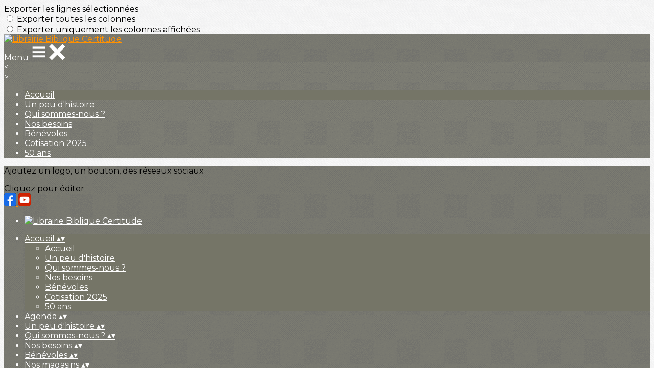

--- FILE ---
content_type: text/html; charset=UTF-8
request_url: https://www.certitude.live/page/903469-accueil
body_size: 19779
content:
<!DOCTYPE html>
<html lang="fr">
	<head>

		<!-- META -->
		                <meta name="robots" content="index, follow">
                    <meta property="og:type" content="website">
                    <meta property="og:site_name" content="AssoConnect">
                    <title>Accueil | Librairie Biblique Certitude</title>
                    <meta property="og:title" content="Accueil | Librairie Biblique Certitude">
                    <meta name="description" content="Accueil - Accueil - Bienvenue sur notre site institutionnel Vous retrouverez ici l&#039;histoire de l&#039;association, son actualité, des possibilités de soutenir la vie de l&#039;associatio...">
        <meta property="og:description" content="Accueil - Accueil - Bienvenue sur notre site institutionnel Vous retrouverez ici l&#039;histoire de l&#039;association, son actualité, des possibilités de soutenir la vie de l&#039;associatio...">
                    <meta property="og:locale" content="fr_FR">
                    <meta property="og:url" content="https://www.certitude.live/page/903469-accueil">
                    <meta property="og:image" content="https://app.assoconnect.com/services/storage?id=6327573&amp;type=picture&amp;secret=k0k8iMccY4R6yKcMxHmngoHnT4SZxKscYa8aa1cR&amp;timestamp=1764587235">
                    <meta property="og:image:width" content="540">
                    <meta property="og:image:height" content="282">
    <meta name="viewport" property="viewport" content="width=device-width, initial-scale=1.0">
<meta charset="utf-8">
<meta http-equiv="X-UA-Compatible" content="IE=edge,chrome=1">
<meta name="google-signin-use_fedcm" content="true">
    <link rel="canonical" href="https://www.certitude.live/page/903469-accueil">

		<!-- Favicon -->
					<link rel="icon" type="image/png" href="https://app.assoconnect.com/services/storage?id=1088103&amp;type=picture&amp;secret=0QiqUwRx3s49HDjUGhi8Myr1vTUPe1fX13pp5oA9&amp;timestamp=1594311941">
		
		<!-- https://dev.twitter.com/web/overview/widgets-webpage-properties -->
		<meta name="twitter:widgets:csp" content="on">

		<!-- CSS -->
		

<!-- jQuery UI -->
<!-- Le CSS de jQuery UI utilise des chemins relatifs pour les images, on ne peut donc pas l'inclure dans le CSS global -->
<link
    rel="stylesheet"
    href="https://code.jquery.com/ui/1.14.1/themes/base/jquery-ui.css"
    integrity="sha512-Ikr9iIb48ljzg7k903d77p0AITNsf4DxtxK4g5R4UiqHpCdroXAX0zqr0uPSWskJOJ1pQoAOXCb8WPkohWY3Bw=="    
    crossorigin="anonymous"
>

<!-- Layout -->
<link rel="stylesheet" href="https://cdn.jamesnook.com/public/build/css/common.-.layout.-.public-vertical.DESKTOP.css?83471c8">

<!-- Template -->
<style>/**
 * Breaking points pour les media queries
 */
/**
 * Différentes fonctions less utilisées dans le site
 */
/**
 * Arrondir les coins
 */
/**
 * Ajouter une bordure
 */
/**
 * Ombre sur le texte
 */
/**
 * Ombre sur les box
 */
/**
 * Taille de la box prenant en compte ou non les bordures et le padding
 */
/**
 * Effet de transition lors du changement d'état
 */
/**
 * Effet de rebond
 */
@keyframes bounce {
  20% {
    transform: translateY(10px);
  }
  50% {
    transform: translateY(-10px);
  }
  60% {
    transform: translateY(5px);
  }
  90% {
    transform: translateY(-5px);
  }
}
#boxes {
  position: relative;
  text-align: left;
}
#boxes .boxLandmark {
  position: relative;
  width: 100%;
  max-width: 1104px;
  margin: auto;
}
#boxes .box {
  overflow: hidden;
}
#boxes .box h2,
#boxes .box h3,
#boxes .box p,
#boxes .box ul,
#boxes .box ol {
  margin-top: 0;
}
#boxes .box h2:first-child,
#boxes .box h3:first-child {
  margin-top: -5px !important;
}
#boxes .box p:first-child,
#boxes .box ul:first-child,
#boxes .box ol:first-child {
  margin-top: -2px !important;
}
#boxes .box[data-type="button"] .buttonDIYContainer {
  text-align: center;
  height: 100%;
}
#boxes .box[data-type="button"] .buttonDIYContainer .buttonDIYWrapper {
  border-radius: 20px;
  display: inline-block;
  background: #316bf2;
  height: 100%;
}
#boxes .box[data-type="button"] .buttonDIYContainer .buttonDIYWrapper .buttonDIY {
  border-radius: 20px;
  display: table;
  height: 102%;
  text-decoration: none;
}
#boxes .box[data-type="button"] .buttonDIYContainer .buttonDIYWrapper .buttonDIY .buttonDIYText {
  color: #ffffff;
  display: table-cell;
  vertical-align: middle;
  padding: 0 10px;
}
#boxes .box[data-type="button"] .buttonDIYWrapper {
  text-align: center;
  height: 100%;
}
#boxes .box[data-type="horizontalSeparator"] .separatorWrapper,
#boxes .box[data-type="verticalSeparator"] .separatorWrapper {
  width: 100%;
  height: 100%;
}
#boxes .box[data-type="horizontalSeparator"] .separatorWrapper > div,
#boxes .box[data-type="verticalSeparator"] .separatorWrapper > div {
  text-align: center;
  width: 100%;
  height: 100%;
}
#boxes .box[data-type="horizontalSeparator"] .separatorWrapper {
  display: table;
}
#boxes .box[data-type="horizontalSeparator"] .separatorWrapper > div {
  display: table-cell;
  vertical-align: middle;
}
#boxes .box[data-type="horizontalSeparator"] .separatorWrapper > div .separator {
  width: 100%;
}
#boxes .box[data-type="verticalSeparator"] .separatorWrapper .separator {
  height: 100%;
  display: inline-block;
}
#boxes .box .boxBackgroundOverlay,
#boxes .box .boxBackgroundPicture {
  position: absolute;
  top: 0;
  bottom: 0;
  left: 0;
  right: 0;
  text-align: center;
}
#boxes .box .boxBackgroundPicture {
  background-size: cover;
  background-repeat: no-repeat;
  background-position: center;
}
#boxes .box .boxBackgroundOverlay {
  opacity: .3;
}
@media (max-width: 970px) {
  #boxes .box {
    position: relative !important;
    top: auto !important;
    right: auto !important;
    bottom: auto !important;
    left: auto !important;
    width: 100% !important;
  }
  #boxes .box[data-type="button"] {
    height: 100%;
    padding: 5px;
  }
  #boxes .box[data-type="background"] {
    height: auto !important;
  }
  #boxes .box[data-type="background"] > div {
    height: auto !important;
  }
  #boxes .box[data-type="group"] {
    height: auto !important;
  }
  #boxes .box[data-type="group"] > div {
    height: auto !important;
  }
  #boxes .box[data-type="text"] {
    height: auto !important;
  }
  #boxes .box[data-type="text"] > div {
    height: auto !important;
  }
  #boxes .box[data-type="picture"] {
    text-align: center !important;
    font-size: 0 !important;
  }
  #boxes .box[data-type="facebookLike"],
  #boxes .box[data-type="twitterTimeline"] {
    text-align: center;
  }
  #boxes .box[data-type="verticalSeparator"] {
    display: none;
  }
  #boxes .tableWrapper {
    width: 100%;
    max-width: 100%;
    overflow: auto;
  }
}
</style>

<!-- Google Font -->
    <!-- :400,700 for bold -->
    <link href="https://fonts.googleapis.com/css?family=Montserrat:400,500,700" rel="stylesheet">
            <style>
            html, body {font-family: "Montserrat", Roboto, sans-serif;}
        </style>
    

<!-- Choices.js -->

<!-- ContentTools -->

<!-- Cropper -->

<!-- FullCalendar -->

<!-- Simplelightbox -->
	<link
		rel="stylesheet"
		href="https://cdnjs.cloudflare.com/ajax/libs/simplelightbox/1.12.0/simplelightbox.min.css"
		integrity="sha256-IZ7V7DBQggiyHjLI/74Zert2QmZh4a5cpvGQPJC7JyY="
		crossorigin="anonymous"
	>

<!-- Leaflet -->
<!-- Leaflet MarkerCluster -->

		<!-- JS -->
		<script async nonce="6d9a5194-de0b-41ef-8352-b53587ca93e6">
	// Browser check
	// https://stackoverflow.com/a/55655928/7671937
	function isCrappyIE() {
		var ua = window.navigator.userAgent;
		var crappyIE = false;
		var msie = ua.indexOf('MSIE ');
		if (msie > 0) { // IE 10 or older => return version number
			crappyIE = true;
		}
		var trident = ua.indexOf('Trident/');
		if (trident > 0) { // IE 11 => return version number
			crappyIE = true;
		}
		return crappyIE;
	}

	if(isCrappyIE()) {
		alert("Vous utilisez une ancienne version d'Internet Explorer qui n'est plus maintenue. Pour le confort de votre navigation, merci d'utiliser un navigateur \u00e0 jour. ");
	}
</script>

<script nonce="6d9a5194-de0b-41ef-8352-b53587ca93e6">
	var SIZE_FIXED			= "fixed";
	var SIZE_FREE			= "free";
	var SIZE_MIN			= "min";
	var SIZE_MIN_WIDTH		= "min-width";
	var SIZE_MIN_HEIGHT		= "min-height";
	var SIZE_MAX			= "max";
	var SIZE_MAX_WIDTH		= "max-width";
	var SIZE_MAX_HEIGHT		= "max-height";
	var ORIGINAL_WIDTH		= 1200;
	var ORIGINAL_HEIGHT		= 628;
	var SIZE_STANDARD		= "standard";
	var SIZE_USER			= "user";
	var SIZE_VENDOR			= "vendor";
	var THUMB_WIDTH			= 352;
	var THUMB_HEIGHT		= 184;
	var USER_NORMAL			= 200;
</script>
<script nonce="6d9a5194-de0b-41ef-8352-b53587ca93e6">
    var HOST_PUBLIC = "https:\/\/web-assoconnect-frc-prod-cdn-endpoint-software.azureedge.net\/legacy";
    var HOST_SPARK = "https:\/\/web-assoconnect-frc-prod-cdn-endpoint-software.azureedge.net\/legacy\/spark";
    var SPARK_VERSION = "83471c8";
    var SPARK_FORM_UPLOAD_MAX_SIZE = 10485760;
    var URI_CLIENT = "\/page\/903469-accueil";
    var URI_SERVER = "\/page\/index";
    var VENDOR_ID = 204335;
    var _GIFS = [];
    var RECAPTCHA = "6Ldy5hwUAAAAAGrMqPOdhVGOLd79KcXDcHg7mjgH";
    var MAPBOX_TOKEN = "pk.eyJ1IjoiYXNzb2Nvbm5lY3QiLCJhIjoiY2pycTlxaGh0MDEyMTQzcGZ0eTlidmdmciJ9.-lrrOF0HPATIKSl8luHqwA";
    var CSP_NONCE = "6d9a5194-de0b-41ef-8352-b53587ca93e6";
    var I18N_CURRENCY = "EUR";
    var I18N_LOCALE = "fr-FR";
    var I18N_TIMEZONE = "Europe\/Paris";
    var SITE_CODE = "a";
</script>

<!-- Translator Method -->
<script
    nonce="6d9a5194-de0b-41ef-8352-b53587ca93e6"
    src="https://cdnjs.cloudflare.com/ajax/libs/intl-messageformat/5.1.0/intl-messageformat.min.js"
    integrity="sha256-jkYwyAJTaU4esUDFkWA92xz+ARjXOmPO8ul5jjY3MWk="
    crossorigin="anonymous"
></script>
<script nonce="6d9a5194-de0b-41ef-8352-b53587ca93e6">
  window.trans = function trans(key, params) {
      // Translation key not found
      if(window.translations.hasOwnProperty(key) === false) {
          return key;
      }

      var translation = window.translations[key];

      var translator = new IntlMessageFormat.IntlMessageFormat(translation, I18N_LOCALE);

      return translator.format(params);
  };

  window.transCurrency = new Intl.NumberFormat(
      I18N_LOCALE,
      { style: 'currency', currency: "EUR"}
  ).format;

  window.transDate = new Intl.DateTimeFormat(I18N_LOCALE, {
      timeZone: I18N_TIMEZONE,
  }).format;

  window.transDateFromYMD = function(value) {
      value = String(value).replaceAll('-', '');
      // YYYYMMDD or YYYYMMDDHHiiss
      if (String(value).length !== 8 && String(value).length !== 14) {
          return ''
      }

      var date = new Date(value.substr(0, 4) + "-" + value.substr(4, 2) + "-" + value.substr(6, 2));

      // Invalid date
      if (isNaN(date)) {
          return ''
      }

      return transAbsoluteDate(date);
  }

  window.transDateTime = new Intl.DateTimeFormat(I18N_LOCALE, {
      timeZone: I18N_TIMEZONE,
      year: "numeric",
      month: "2-digit",
      day: "2-digit",
      hour: "numeric",
      minute: "numeric",
      second: "numeric",
  }).format;

  // Trans date created with new Date('1986-06-02')
  window.transAbsoluteDate = new Intl.DateTimeFormat(I18N_LOCALE, {
      timeZone: "UTC",
  }).format;

  // Trans date formatted as YYYYMMDDHHiiss
  window.transAbsoluteDateYMD = function (value) {
      // YYYYMMDD or YYYYMMDDHHiiss
      if (String(value).length !== 8 && String(value).length !== 14) {
          return ''
      }

      var date = new Date(value.substr(0, 4) + "-" + value.substr(4, 2) + "-" + value.substr(6, 2));

      // Invalid date
      if (isNaN(date)) {
          return ''
      }

      return transAbsoluteDate(date);
  }

      window.translations = Object.assign({"ckeditor.subtitle":"Sous-titre","ckeditor.title":"Titre","ckeditor.maintitle":"Titre principal","form.select.placeholder":"Choisissez","form.uploadPicture.complete.delete":"Supprimer","form.uploadPicture.prepareInput.button":"Se\u0301lectionner","form.uploadPicture.prepareInput.drop":"Ajouter une image","form.uploadPicture.prepareInput.send":"S\u00e9lectionner","form.uploadPicture.prepareInput.size":"Taille recommand\u00e9e : {width} x {height} px","jquery.ajax.error":"Une erreur est survenue. Cette erreur peut \u00eatre due \u00e0 votre connexion.\nN'h\u00e9sitez pas \u00e0 nous contacter si cette erreur persiste.\n","jquery.ajax.forbidden":"Vous n'avez pas les droits suffisants pour effectuer cette action.","popup.blocked":"Vous devez autoriser les popup pour ce site afin de voir la pr\u00e9visualisation du formulaire","registration.addedMail":"Votre inscription \u00e0 la Newsletter est confirm\u00e9e. \u00c0 tr\u00e8s bient\u00f4t pour de nouvelles actualit\u00e9s.","registration.addMail":"Veuillez indiquer une adresse email.","registration.failed":"Abonnement \u00e9chou\u00e9 !","registration.mailAlreadyExisting":"Cette adresse email est d\u00e9j\u00e0 abonn\u00e9e \u00e0 la newsletter.","spark.dirty.onBeforeUnload":"Vous avez modifi\u00e9 des informations. En quittant cette page sans les enregistrer vous risquez de les perdre.","spark.form.bic.helper.country":"Le BIC est probablement incorrect : v\u00e9rifiez les 5\u00e8me et 6\u00e8me caract\u00e8res ({country}).","spark.form.bic.helper.incorrect":"Le code BIC est incorrect.","spark.form.country.helper.incorrect":"Le pays est incorrect.","spark.form.date.helper.format":"La date est incorrecte (format JJ\/MM\/AAAA).","spark.form.date.helper.futureDateNotAllowed":"Date dans le futur","spark.form.date.helper.yearInTwoDigits":"L'ann\u00e9e doit \u00eatre sur 4 chiffres","spark.form.date.helper.yearStartsWithZero":"L'ann\u00e9e ne peut pas commencer par un z\u00e9ro","spark.form.datetime.checkLegalAge.error.age":"Le responsable l\u00e9gal doit \u00eatre majeur","spark.form.datetime.update.error.incorrect":"La date saisie est incorrecte.","spark.form.datetime.update.error.max":"La date doit \u00eatre ant\u00e9rieure au {max}","spark.form.datetime.update.error.min":"La date doit \u00eatre post\u00e9rieure au {min}","spark.form.domain.check.error":"Le domaine saisi est incorrect.","spark.form.iban.helper.country":"Le pays est inconnu.","spark.form.iban.helper.incorrect":"Les caract\u00e8res autoris\u00e9s sont les chiffres 0 \u00e0 9 et les lettres A \u00e0 Z.","spark.form.iban.helper.invalid":"L'IBAN est incorrect.","spark.form.iban.helper.length":"La longueur est incorrecte.","spark.form.mail.check.question":"Nous avons d\u00e9tect\u00e9 une potentielle erreur de frappe. Est-ce que votre adresse email est {suggest} ?","spark.form.mail.check.yes":"Oui, corriger l'adresse","spark.form.mail.check.no":"Non, conserver l\u2019adresse renseign\u00e9e","spark.form.mail.confirm.error":"Les deux emails sont diff\u00e9rents.","spark.form.mail.helper.at":"Cet email ne contient pas le signe arobase (@)","spark.form.mail.helper.domain":"Le nom de domaine de l'adresse email est incorrect.","spark.form.mail.helper.empty":"Veuillez indiquer une adresse email.","spark.form.mail.helper.incorrect":"Cet email est incorrect.","spark.form.mail.helper.invalid":"Cet email contient des caract\u00e8res invalides.","spark.form.model.addressSearch.city":"Ville","spark.form.model.addressSearch.country":"Pays","spark.form.model.addressSearch.location":"Nom du lieu","spark.form.model.addressSearch.notFound":"Adresse introuvable ?","spark.form.model.addressSearch.placeholder":"Recherchez ici l'adresse que vous souhaitez enregistrer","spark.form.model.addressSearch.postal":"Code postal","spark.form.model.addressSearch.reset":"Supprimer l'adresse ou en saisir une nouvelle","spark.form.model.addressSearch.street1":"Rue","spark.form.model.addressSearch.street2":"Compl\u00e9ment","spark.form.model.category":"Cat\u00e9gorie","spark.form.model.iban.accountExists":"Le compte est utilis\u00e9 dans le service de paiement. L'IBAN et le BIC ne sont pas modifiable. Merci de cr\u00e9er un autre compte","spark.form.money.check.error":"Le montant saisi n'est pas correct.","spark.form.password.confirm.error":"Les deux mots de passe sont diff\u00e9rents.","spark.form.percent.check.error":"La valeur saisie n'est pas correcte.","spark.form.phone.helper.country":"Le code pays est incorrect.","spark.form.phone.helper.incorrect":"Le num\u00e9ro de t\u00e9l\u00e9phone est incorrect.","spark.form.phone.helper.length.tooLong":"Le num\u00e9ro de t\u00e9l\u00e9phone est trop long.","spark.form.phone.helper.length.tooShort":"Le num\u00e9ro de t\u00e9l\u00e9phone est trop court.","spark.form.phone.helper.mobile":"Veuillez indiquer un num\u00e9ro de t\u00e9l\u00e9phone portable.","spark.form.phone.helper.phone":"Veuillez indiquer un num\u00e9ro de t\u00e9l\u00e9phone fixe.","spark.form.phone.helper.refused":"Ce type de num\u00e9ro de t\u00e9l\u00e9phone n'est pas accept\u00e9.","spark.form.phone.helper.unknown":"Le num\u00e9ro de t\u00e9l\u00e9phone n'est pas reconnu.","spark.form.postal.helper.country.required":"Le pays doit \u00eatre indiqu\u00e9.","spark.form.postal.helper.country.unknown":"Le pays {country} est inconnu.","spark.form.postal.helper.incorrect":"Le code postal est incorrect.","spark.form.postal.helper.required":"Le code postal doit \u00eatre indiqu\u00e9.","spark.form.postal.helper.unused":"Ce pays n'utilise pas de codes postaux.","spark.form.textCount.update.character":"caract\u00e8re","spark.form.upload.check.error.limit":"Vous avez atteint la limite de {limit} fichiers.","spark.form.upload.check.error.size":"Le fichier est trop gros (max : {size} {unit}).","spark.form.upload.check.error.type":"Le type du fichier n'est pas accept\u00e9.","spark.form.upload.DOMProgress.text":"Chargement en cours","spark.form.upload.prepare.button.select":"Se\u0301lectionner","spark.form.upload.prepare.drop":"Ajouter un fichier","spark.form.upload.uploadFile.callback.error":"Une erreur s'est produite lors du t\u00e9l\u00e9chargement.","spark.form.url.check.error":"L'url saisie est incorrecte.","spark.notification.button.nextNotice":"Erreur suivante","spark.notification.button.prevNotice":"Erreur pr\u00e9c\u00e9dente","spark.template.accordion.button.title":"Afficher","spark.template.button.cancel":"Annuler","spark.template.button.close":"Fermer","spark.template.button.continue":"Continuer","spark.template.button.delete":"Supprimer","spark.template.button.edit":"Modifier","spark.template.button.submit":"Envoyer","spark.template.button.view":"Voir","spark.template.confirm.confirmText.label":"Veuillez saisir \"{ confirmText }\"","spark.template.confirm.error":"Le texte renseign\u00e9 est incorrect","spark.template.editable.create.button.submit":"Confirmer","spark.template.editable.create.save.error":"Impossible d'enregistrer les modifications.","spark.template.loading.text":"Chargement en cours ...","spark.template.notification.save":"Enregistr\u00e9","spark.template.table.count.checked.all.button":"Les {nbDisplayed} lignes de cette page sont s\u00e9lectionn\u00e9es. <u>S\u00e9lectionner les {truncatedNb} lignes<\/u>.","spark.template.table.count.checked.all.buttonUntruncated":"Les {nbDisplayed} lignes de cette page sont s\u00e9lectionn\u00e9es. <u>S\u00e9lectionner toutes les lignes<\/u>.","spark.template.table.count.checked.all.text":"Toutes les lignes sont s\u00e9lectionn\u00e9es.","spark.template.table.count.checked.truncated":"{nbChecked} ligne(s) s\u00e9lectionn\u00e9e(s) sur {nbTotal}.","spark.template.table.count.checked.untruncated":"{nbChecked} ligne(s) s\u00e9lectionn\u00e9e(s) sur un grand nombre.","spark.template.table.count.displayed.empty":"Aucune ligne","spark.template.table.count.displayed.rows":"{nbDisplayed} ligne(s).","spark.template.table.count.displayed.truncated":"{nbDisplayed} ligne(s) affich\u00e9e(s) sur {truncatedNb}.","spark.template.table.count.displayed.untruncated":"{nbDisplayed} ligne(s) affich\u00e9e(s) sur un grand nombre.","spark.template.table.exports.empty":"Le tableau est vide !","spark.template.table.warning.partialSorting":"Vous venez d\u2019afficher maximum 50 lignes suppl\u00e9mentaires. Le tri ne s\u2019applique pas sur les lignes nouvellement charg\u00e9es. Relancez votre tri sur toutes les lignes affich\u00e9es."},window.translations);
    window.translations = Object.assign({"humanSearch.and":" et ","humanSearch.date.after":"\"{name}\" est apr\u00e8s le {startDate}","humanSearch.date.before":"\"{name}\" est avant le {endDate}","humanSearch.date.between":"\"{name}\" est entre le {startDate} et le {endDate}","humanSearch.is":" est ","humanSearch.number.between":"\"{name}\" entre {start} et {end}","humanSearch.or":" ou ","template.alert.error":"Une erreur s'est produite lors de votre recherche. Veuillez r\u00e9essayer.","template.text.published":"Publi\u00e9 le {date}","text.empty.document":"Aucun document fourni","text.searchUserInfos.administrativeArea1":"R\u00e9gion","text.searchUserInfos.administrativeArea2":"D\u00e9partement","text.searchUserInfos.birthday":"Date de naissance","text.searchUserInfos.city":"Ville","text.searchUserInfos.country":"Pays","text.searchUserInfos.sex":"Sexe","text.searchUserInfos.street1":"Adresse","text.searchUserInfos.street2":"Compl\u00e9ment d'adresse"},window.translations);
</script>

<!-- jQuery -->
<script
    nonce="6d9a5194-de0b-41ef-8352-b53587ca93e6"
    src="https://cdnjs.cloudflare.com/ajax/libs/jquery/3.7.1/jquery.min.js"
    integrity="sha256-/JqT3SQfawRcv/BIHPThkBvs0OEvtFFmqPF/lYI/Cxo="
    crossorigin="anonymous"
></script>
<script
    nonce="6d9a5194-de0b-41ef-8352-b53587ca93e6"
    src="https://cdnjs.cloudflare.com/ajax/libs/jqueryui/1.14.1/jquery-ui.min.js"
    integrity="sha512-MSOo1aY+3pXCOCdGAYoBZ6YGI0aragoQsg1mKKBHXCYPIWxamwOE7Drh+N5CPgGI5SA9IEKJiPjdfqWFWmZtRA=="
    crossorigin="anonymous"
></script>
<script
    nonce="6d9a5194-de0b-41ef-8352-b53587ca93e6"
    src="https://cdnjs.cloudflare.com/ajax/libs/jqueryui/1.9.2/i18n/jquery-ui-i18n.min.js"
    integrity="sha256-q/EiPw4hDxf7AKJEkIHWBspsML3nLL0VB729yuwz+cc="
    crossorigin="anonymous"
></script>
<script
    nonce="6d9a5194-de0b-41ef-8352-b53587ca93e6"
    src="https://cdnjs.cloudflare.com/ajax/libs/bootstrap-switch/3.3.2/js/bootstrap-switch.min.js"
    integrity="sha256-sAkXLwDFSAB/S09JCOWRvnoOnhGYDu9VqMnbCKAhMzI="
    crossorigin="anonymous"
></script>
<script
    nonce="6d9a5194-de0b-41ef-8352-b53587ca93e6"
    src="https://cdnjs.cloudflare.com/ajax/libs/jquery-mousewheel/3.1.9/jquery.mousewheel.min.js"
    integrity="sha256-+ZWJyex7JtGOxCSSRu/QgpDkiTWQEqBuE2O8xHMVZCQ="
    crossorigin="anonymous"
></script>

<!-- Layout -->
<script nonce="6d9a5194-de0b-41ef-8352-b53587ca93e6" src="https://cdn.jamesnook.com/public/build/js/common.-.layout.-.public.js?83471c8"></script>

<!-- CKEditor -->

<!-- intl-tel-input -->

<!-- reCAPTCHA -->

<!-- Validator -->

<!-- Algolia -->
	<!-- Placé à l'extérieur pour l'annuaire -->
	<script nonce="6d9a5194-de0b-41ef-8352-b53587ca93e6">
		var ALGOLIA_CONFIG = {
			allowTyposOnNumericTokens:	false,
			facets:						[],
			facetFilters:				[],
			query:						"",
			page:						0,
			numericFilters:				[],
			removeWordsIfNoResults:		"lastWords",
			tagFilters:					[],
			typoTolerance:				"strict",
			advancedSyntax:				true
		};
	</script>

<!-- Charts.js -->

<!-- Choices.js -->

<!-- ContentTools -->

<!-- Cropper -->

<!-- Dompurify -->

<!-- FullCalendar -->

<!-- HTML2Canvas -->

<!-- Parallax -->
	<script
		nonce="6d9a5194-de0b-41ef-8352-b53587ca93e6"
		src="https://cdnjs.cloudflare.com/ajax/libs/parallax.js/1.5.0/parallax.min.js"
		integrity="sha256-Jhqqct9kdspgS5FC1W1f/cBOkdDoWMV3eWhU14cqzoY="
		crossorigin="anonymous"
	></script>

<!-- TimeAgo -->

<!-- Simplelightbox -->
	<script
		nonce="6d9a5194-de0b-41ef-8352-b53587ca93e6"
		src="https://cdnjs.cloudflare.com/ajax/libs/simplelightbox/1.12.0/simple-lightbox.min.js"
		integrity="sha256-91WTAly9a0bVj+qqtK5TltwOfUMuOCAO+dUFo9KOU9U="
		crossorigin="anonymous"
	></script>

<!-- Leafleft -->
<!-- Leaflet MarkerCluster -->





<script type="application/javascript"  nonce="6d9a5194-de0b-41ef-8352-b53587ca93e6">
    window.dataLayer = window.dataLayer || [];
    function gtag(){dataLayer.push(arguments);}
    gtag("consent", "default", {
        ad_storage: "denied",
        analytics_storage: "denied",
        security_storage: "denied", // optional
        wait_for_update: 2000 // milliseconds
    });
    gtag('js', new Date());

    gtag('config', "G-PB0RXMTS9D", {
        send_page_view: false
    });
    gtag('event', 'page_view', {"send_to":"G-PB0RXMTS9D","dimension1":"AssoConnect","dimension2":"school85134","dimension4":"PROD","dimension3":"unknown","dimension5":"CULTURE"});

    </script>
<script async src="https://www.googletagmanager.com/gtag/js?id=G-PB0RXMTS9D" nonce="6d9a5194-de0b-41ef-8352-b53587ca93e6"></script>

<!-- Tracking -->
<script async nonce="6d9a5194-de0b-41ef-8352-b53587ca93e6">
    

    // Axeptio

            window.axeptioSettings = { 
            clientId: "60ca4e11738e6c446946d8de",
            cookiesVersion: 'client-' + I18N_LOCALE.toLowerCase(),
            userCookiesSecure: true,
            // TO DO: Suffix à retirer en octobre 2025: https://assoconnect.slack.com/archives/C7MSK557A/p1710165386103879?thread_ts=1709752424.741269&cid=C7MSK557A
            // Warning! Updating jsonCookieName can lead to critical issues if the firewall configuration is not updated !
            jsonCookieName: "axeptio_cookies_2",
            authorizedVendorsCookieName: "axeptio_authorized_vendors_2",
            allVendorsCookieName: "axeptio_all_vendors_2",
            googleConsentMode: {
            default: {
                analytics_storage: "denied",
                ad_storage: "denied",
                ad_user_data: "denied",
                ad_personalization: "denied",
                wait_for_update: 500
            }
        }
        };
        (function(d, s) {
            var t = d.getElementsByTagName(s)[0], e = d.createElement(s);
            e.async = true; e.src = "//static.axept.io/sdk.js";
            t.parentNode.insertBefore(e, t);
        })(document, "script");

        // Axeptio callback
        void 0 === window._axcb && (window._axcb = []);
        window._axcb.push(function(axeptio) {
            axeptio.on("cookies:complete", function(choices) {
                if (choices.google_analytics) {
                    gtag("consent", "update", {
                        analytics_storage: "granted",
                    });

                                    }
            })
        })
    
    /**
     * RudderStack common functions
     */

    /**
     * This method allows you to track any actions that your users might perform. Each of these actions is commonly referred to as an event.
     *
     * https://docs.rudderstack.com/stream-sources/rudderstack-sdk-integration-guides/rudderstack-javascript-sdk#3-4-track
     */
    function track(event, properties, options, callback) {
                    if(window.rudderanalytics) {
                window.rudderanalytics.track(event, properties, options, callback);
            }
            }

    /**
     * This method lets you record information about the web page being viewed by the user.
     *
     */
    function trackPage(event, properties, options, callback) {
                    if(window.rudderanalytics) {
                window.rudderanalytics.track(event, properties, options, callback);
            }
            }

    /**
     * This method allows you to track any click that your users might perform on a link.
     *
     * @param {string} selector	jQuery selector of the tracked link
     * Otherwise same params of the track function: https://docs.rudderstack.com/stream-sources/rudderstack-sdk-integration-guides/rudderstack-javascript-sdk#3-4-track
     */
    function trackLink(selector, event, properties, options, callback) {
                    $(selector).on("click", function(e) {
                if(window.rudderanalytics) {
                    var _this = $(this);
                    window.rudderanalytics.track(event, properties, options, callback);
                    // Wait for the tracking request to have time to go
                    var timeoutDelay = 300;
                    setTimeout(function() {
                        var href = _this.attr("href");
                        var target = _this.attr("target");
                        // New tab
                        if (target) {
                            window.open(href, target || '_blank');
                        }
                        // Current tab
                        else {
                            window.location.href = href;
                        }
                    }, timeoutDelay);
                    return false;
                }
            });
            }

    // GTM
    </script>
	</head>
	<body>
		<!-- Layout -->
		<div id="layoutWrapper" class="nav">

<!-- Vielle version IE -->

<!-- Thème -->
<style nonce="6d9a5194-de0b-41ef-8352-b53587ca93e6">

	/**
	 * Couleur principale
	 */

	/* Transforme @blue et @body en blanc en fonction de la couleur du menu */
	
	/* Color */
	h1,
	h3,
	.textImportant,
	a,
	a:link,
	a:visited,
	a:active,
	.colorBlue,
	.checkbox input[type="checkbox"].custom-checkbox:checked + .icons,
	.checkbox input[type="checkbox"].custom-checkbox:checked + .icons .icon-checked,
	.radio input[type="radio"].custom-radio:checked + .icons,
	.radio input[type="radio"].custom-radio:checked + .icons .icon-checked,
	.accordion .accordionContent.accordionColor .accordionTitleWrapper .accordionTitle,
	.buttonWhite,
	.buttonWhiteAlt:active,
	.buttonWhiteBlue,
	.buttonTransparent:hover,
	.radioAlt.colorWhite.radioAltSelected,
    #thumbPostSlider .thumbPostSlide .thumbPostSlideContent h2,
	.thumbPostWrapper h2,
	.thumbWrapper .thumbCommon .thumbDetails .thumbName,
	.thumbWrapper .thumbCommon .thumbDetails .thumbMore,
	#templateBreadcrumb #breadCrumbItems .breadCrumbNextStep:not(.button):hover,
	#templateBreadcrumb #breadCrumbItems .breadCrumbNextStep .breadCrumbItem.breadCrumbActive,
	#templateTabulation .active,
	#messagesWrapper .message .messageContent .messageIcon svg {
		color: #ff9100;
	}
	#agendaWrapper,
	div:not(#agendaWrapper) > #agendaEvent,
	#agendaWrapper #agendaEvent #agendaEventName,
	div:not(#agendaWrapper) > #agendaEvent #agendaEventName,
	#agendaWrapper #agendaList .agendaDate,
	#donationPicture #donationInfoWrapper #donationInfo #donationSubmitButton {
		color: #ffffff;
	}

    /* Fix event colors */
    #agendaEvent #agendaEventDate, #agendaEvent #agendaEventDescription, #agendaEvent #agendaEventAddress {
        color: #ffffff;
    }

    #agendaEventReturn svg path{
        fill: #ff9100;
    }

	#templateNavWrapper #templateNav ul li,
	#templateNavWrapper #templateNav ul li a,
	#templateNavBar,
	#templateNavSubBarWrapper,
	#templateNavSubBarWrapper #templateNavSubBar a,
	#templateSubNavWrapper ul li a,
	#agendaWrapper #agendaList .agendaListEvent.colorBodyOrWhite,
	#agendaWrapper #agendaList h3.colorBodyOrWhite,
	#agendaWrapper #agendaList .eventColor.colorBodyOrWhite,
	#eventWrapper #eventDateLeftWrapper{
		color: #ffffff;
	}
    #eventWrapper #eventPicture #eventCountdownWrapper #eventButton {
        color: #595959;
    }
	.buttonWhiteBlue:hover {
		color: #e58200;
	}
	.buttonWhiteBlue:active,
	.buttonTransparent:active {
		color: #d87b00;
	}
	#agendaWrapper #agendaList h3.colorBodyOrWhite,
	#agendaWrapper #agendaList .eventColor.colorBodyOrWhite {
		border-color: #ffffff;
	}
	.buttonBlue,
	.backgroundBlue {
		color: #595959;
	}
    .backgroundTheme {
        background-color: #828273;
        color: #ffffff;
    }
	/* Background */
	.backgroundBlue,
	.accordion .accordionContent.accordionColor .accordionTitleWrapper .accordionTitleNumber,
	.buttonBlue,
	.dialogDotWrapper .dialogDot.dialogDotCurrent,
	.progressbar-blue div,
	.radioAlt.colorBlue:not(.eventColor), /* :not(.eventColor) pour ne pas modifier les puces de l'agenda */
	#messagesWrapper .message,
	#boxes .box[data-type="button"] .buttonDIYContainer .buttonDIYWrapper,
	#gridWrapper .box .buttonDIYContainer .buttonDIYWrapper,
	#eventWrapper #eventPicture #eventCountdownWrapper #eventButton,
	#templateNavWrapper #templateNav #navBasket {
		background-color: #ff9100;
	}
	.formUpload .formUploadInputWrapper input:hover ~ div,
	.buttonBlue:hover,
	.radioAlt.colorBlue.radioAltSelected,
	#messagesWrapper .message,
	#eventWrapper #eventPicture #eventCountdownWrapper #eventButton:hover,
	#templateNavWrapper #templateNav #navBasket:hover {
		background-color: #d87b00;
	}
	.radioAlt.colorBlue:hover:not(.radioAltSelected):not(.eventColor) { /* :not(.eventColor) pour ne pas modifier les puces de l'agenda */
		background-color: #ffa600;
	}
	.dialogDotWrapper .dialogDot:hover {
		background-color: #ffae00;
	}
	.buttonBlue:active,
	#eventWrapper #eventPicture #eventCountdownWrapper #eventButton:active {
		background-color: #cc7400;
	}
	.dialogDotWrapper .dialogDot {
		background-color: #ffbc00;
	}
	.buttonWhiteBlue:active {
		background-color: #ffc300;
	}
	.buttonWhiteBlue:hover {
		background-color: #ffcb00;
	}
	/* Border */
	.backgroundBlueLight,
	input[type="text"]:hover,
	input[type="search"]:hover:not(.choices__input),
	.choices:hover,
	input[type="password"]:hover,
	input[type="date"]:hover,
	input[type="tel"]:hover,
	input[type="number"]:hover,
	input[type="datetime-local"]:hover,
	input[type="email"]:hover,
	input[type="url"]:hover,
	textarea:hover,
	select:hover,
	input[type="text"]:focus,
	input[type="search"]:focus:not(.choices__input),
	.choices.is-focused,
	input[type="password"]:focus,
	input[type="date"]:focus,
	input[type="tel"]:focus,
	input[type="number"]:focus,
	input[type="datetime-local"]:focus,
	input[type="email"]:focus,
	input[type="url"]:focus,
	textarea:focus,
	select:focus,
	.radioImageWrapper.radioImageChecked,
	.accordion .accordionContent.accordionColor .accordionTitleWrapper,
	.buttonWhiteBlue,
	.dropdownMenu div h2,
	.radioAlt.colorWhite.radioAltSelected,
	#templateBreadcrumb #breadCrumbItems .breadCrumbNextStep .breadCrumbItem.breadCrumbActive,
	#postViewMore {
		border-color: #ff9100;
	}
	#agendaWrapper #agendaEvent #agendaEventReturn,
	div:not(#agendaWrapper) > #agendaEvent #agendaEventReturn {
		border-color: #ffffff;
	}
	.buttonWhiteBlue:hover {
		border-color: #ff9f00;
	}
	.buttonWhiteBlue:active {
		border-color: #ffa600;
	}
	.radioAlt.colorWhite:hover:not(.radioAltSelected),
	.radioAlt.colorBlue:hover:not(.radioAltSelected):not(.eventColor) { /* :not(.eventColor) pour ne pas modifier les puces de l'agenda */
		border-color: #ffae00;
	}
	.radioAlt.colorBlue.radioAltSelected {
		border-color: #b26500;
	}
	.buttonWhiteAlt:active {
		outline-color: #ff9100;
	}
	.buttonWhiteAlt:hover {
		border-color: #ffae00;
	}

	/**
	 * Couleur du menu
	 */
					@media (min-width: 1367px) {
		#templateNavWrapper,
		#templateNavWrapper:before,
		#templateNavBar {
							background-color: #828273;
								}
		#templateSubNavWrapper {
			background-color:
									#888878							;
		}
					#templateHeaderWrapper #templateHeader #templateHeaderMargin {
				display: none;
			}
			}
	@media (max-width: 1366px) {
		#templateNavWrapper,
		#templateNavWrapper:before,
		#templateNavBar,
		#templateSubNavWrapper {
			background-color: #828273;
		}
	}
	#templateNavSubBarWrapper,
	#templateNavSubBarWrapper #templateNavSubBarLeft,
	#templateNavSubBarWrapper #templateNavSubBarRight {
		background-color: #888878;
	}
	#agendaWrapper,
	div:not(#agendaWrapper) > #agendaEvent,
	#donationPicture #donationInfoWrapper #donationInfo #donationSubmitButton,
	#eventWrapper #eventDateLeftWrapper {
		background-color: #828273;
	}
	#eventWrapper #eventPicture #eventInfos #eventName {
		border-color: #828273;
	}
	/* Couleur des hovers */
			#templateNavWrapper #templateNav ul li.active,
		#templateNavWrapper #templateNav ul li:not(.hideHover):hover {
			background-color: #757567;
		}
		@media (min-width: 1367px) {
			#templateSubNavWrapper ul li.active,
			#templateSubNavWrapper ul li:hover {
				background: #757567;
			}
		}
		@media (max-width: 1366px) {
			#templateNavSubBarWrapper #templateNavSubBar li.active {
				background: #757567;
			}
		}
	
	/**
	 * Couleur du fond
	 */
	body {
		background-color: #ffffff;
	}

	/**
	 * Couleur du bas de page
	 */
	#templateFooterWrapper {
		background-color: #ff9100;
	}

	/**
	 * Texture du menu (non applicable si le menu est transparent)
	 */
				#templateNavWrapper,
		#templateNavWrapper:before,
		#templateSubNavWrapper,
		#templateNavBar,
		#templateNavSubBarWrapper,
		#templateNavSubBarWrapper #templateNavSubBarLeft,
		#templateNavSubBarWrapper #templateNavSubBarRight {
			background-image: url("https://web-assoconnect-frc-prod-cdn-endpoint-software.azureedge.net/legacy/common/image/layout/public/textures/tweed.png");
		}
	
	/**
	 * Texture du fond
	 */
	body {
		background-image: url("https://web-assoconnect-frc-prod-cdn-endpoint-software.azureedge.net/legacy/common/image/layout/public/textures/45-degree-fabric-light.png");
	}

	/**
	 * Texture du bas de page
	 */
	#templateFooterWrapper {
		background-image: url("https://web-assoconnect-frc-prod-cdn-endpoint-software.azureedge.net/legacy/common/image/layout/public/textures/_blank.png");
	}

	/**
	 * Autres
	 */

	/* Permet d'afficher le haut de page dans l'édition */
			#templateHeaderWrapper {
			display: none;
		}
	
	/* Hauteur du haut de page */
			#templateHeaderWrapper {
			height: 0px
		}
	
	/* Position de l'image de l'organisation dans le haut de page */
				#templateHeaderWrapper #templateHeaderVendorPictureWrapper #templateHeaderVendorPicture {
			display: none;
		}
	
	/* Taille texte bloc */
	#templateHeaderBlockTitleWrapper {
		font-size: 0px;
	}

	/* Taille image bloc */
	#templateHeaderBlockVendorPictureWrapper img {
		width: 0px;
	}

	/* Type de bloc */
	#templateHeaderWrapper #templateHeader #templateHeaderBlockContainer {
				background-color: rgba(130, 130, 115, .5);
	}

	@media (min-width: 1367px) {
		/* Position du logo dans le menu */
		#templateNavWrapper #templateNav #navVendorWrapper {
							/* Rien */
					}

		/* Place le haut de page sous le menu si le menu est transparent */
		
		/* Hauteur du menu (les ">" pour ignorer les sous-menus) */
		#templateNavWrapper #templateNav > ul > li {
			height: 75px;
		}
		#templateSubNavWrapper ul li {
			height: 40px;
			line-height: 40px;
		}
		#templateNavWrapper #templateNav > ul > #navVendorPicture > div > a > img {
			max-height: 75px;
		}

		/* Type de bloc */
		
		/* La largeur du haut de page ne dépasse pas la largeur du contenu du site */
		
		/* Arrondi les coins du menu, du haut de page et du contenu */
		
		/* Séparation des différents éléments */
		
		/* Position du bloc */
				
		/* Texte du menu en gras */
					#templateNavWrapper #templateNav,
			#templateSubNavWrapper {
				font-weight: bold;
			}
		
		/* Texte du menu en majuscule */
		
		/* Cache les icônes */
		
		/* Espacement entre les items du menu */
							#templateNavWrapper #templateNav ul li a,
			#templateNavWrapper #templateNav ul li ul li a,
			#templateSubNavWrapper ul li a {
				padding: 0 15px;
			}
		
		/* Alignement du contenu du menu */
							#templateNavWrapper #templateNav,
			#templateSubNavWrapper {
				text-align: center;
			}
		
		/* Hauteur du logo de l'organisation dans le haut de page */
					#templateHeaderWrapper #templateHeaderVendorPictureWrapper #templateHeaderVendorPicture img {
				height: 250px;
			}
			}

	@media (max-width: 1366px) {
	    
		/* Cache le bloc en responsive si le site dispose d'un logo d'organisation */
				
		/* Alignement du menu en fonction de la barre d'administration */
		#templateNavWrapper {
					top: 55px;
				}

	}

	/* Fond fullscreen dans les pages personnalisées */
			#boxes .boxLandmarkBackground {
			width: calc(100% + 27px);
			margin-left: -13.5px !important;
			max-width: 1131px !important;
		}
	
	/* Arrondi des champs */
	input[type="text"],
	input[type="search"]:not(.choices__input),
	.choices,
	input[type="password"],
	input[type="date"],
	input[type="tel"],
	input[type="number"],
	input[type="datetime-local"],
	input[type="email"],
	input[type="url"],
	textarea {
					border-radius: 10px;
			padding: 9px;
			}
	select {
					border-radius: 10px;
			}
	.selected-flag,
	.buttonBig,
	.buttonLarge,
	.buttonSmall,
	.bootstrap-switch,
	#gridWrapper .box .buttonDIYContainer .buttonDIYWrapper,
	#gridWrapper .box .buttonDIYContainer .buttonDIYWrapper .buttonDIY,
	#boxes .box[data-type="button"] .buttonDIYContainer .buttonDIYWrapper,
	#boxes .box[data-type="button"] .buttonDIYContainer .buttonDIYWrapper .buttonDIY {
					border-radius: 10px;
			}
	.buttonLarge {
					padding: 10px;
			}
	.buttonSmall {
			}
</style>
<!-- Message -->
<!-- Affichage Spark\Notification::message -->
<div id="messagesWrapper">
        	</div>

<script nonce="6d9a5194-de0b-41ef-8352-b53587ca93e6">
    $('.message-support .messageClose').click(function(event) {
        _spark.cookie.set("supportMessage-" + $(this).data('message-id'), "true", 1);
    });
</script>
<!-- Misc Spark -->

<div class="displayNone" id="sparkTemplateTableExportColumns">
    <form id="sparkTemplateTableExportColumnsForm" method="POST"><input type="hidden" name="_form" value="sparkTemplateTableExportColumns"><input type="hidden" name="_origin" value="/page/903469-accueil"><input type="hidden" name="_formMulti" value="696db6d29d289|8ffd3c15748242949d5a53cef5ee67bd0bb2d327"><script nonce="6d9a5194-de0b-41ef-8352-b53587ca93e6">
            $("#sparkTemplateTableExportColumnsForm").on("submit", function(){
                var _this = $(this);
                var renable = false;
                if(_this.data("multi-submit-protection")){
                    return false;
                }
                else{
                    // Blocage à la prochaine soumission
                    _this.data("multi-submit-protection", true);
                    // Blocage & chargement sur les boutons
                    _this.find("button[type='submit']").each(function(){
                        var text = $(this).text();
                        var buttonDOM = $(this);
                        var buttonInterval;
                        buttonDOM
                            .addClass("disabled")
                            .prop("disabled", true)
                            .css("width", buttonDOM.outerWidth() + "px")
                            .text(".")
                            .inDOM(function() {
                                // Il ne faut pas utiliser de gif car Safari est incompatible (fix #12514)
                                buttonInterval = setInterval(function() {
                                    if(buttonDOM.text().length === 3) {
                                        buttonDOM.text(".");
                                    }
                                    else {
                                        buttonDOM.text(buttonDOM.text() + ".");
                                    }
                                }, 300);
                            });
                        // Déblocage au bout de 1 seconde
                        if(renable){
                            window.setTimeout(function(){
                                clearInterval(buttonInterval);
                                buttonDOM
                                    .prop("disabled", false)
                                    .removeClass("disabled")
                                    .removeAttr("style")
                                    .text(text);
                            }, 1000);
                        }
                    });
                    // Déblocage au bout de 1 seconde
                    if(renable){
                        window.setTimeout(function(){
                            _this.data("multi-submit-protection", false);
                        }, 1000);
                    }
                    // Retour
                    return true;
                }
            });
        </script>    <div id="sparkTableExportColumnWrapper" class=""><div class="notice fontBold" id="sparkTableExportColumnNotice"></div>
                <label
                    id="sparkTableExportColumnLabel"
                >
                    Exporter les lignes sélectionnées
                    
                    
                </label>
                <div class="formContent">
        
                <div id="sparkTableExportColumn_allWrapper" class="radioWrapper displayInlineBlock valignTop marginRight10 ">
                    <label class="radio" for="sparkTableExportColumn_all">
                        <input
                            type="radio"
                            name="sparkTableExportColumn"
                            id="sparkTableExportColumn_all"
                            value="all"
                            
                            class=""
                        >
                        <span id="sparkTableExportColumn_allLabel">Exporter toutes les colonnes</span>
                    </label>
                </div>
                <script nonce="6d9a5194-de0b-41ef-8352-b53587ca93e6">
                    if(document.readyState === "complete"){
                        $("#sparkTableExportColumn_all").radiocheck();
                    }
                </script>
            
                <div id="sparkTableExportColumn_filterWrapper" class="radioWrapper displayInlineBlock valignTop marginRight10 ">
                    <label class="radio" for="sparkTableExportColumn_filter">
                        <input
                            type="radio"
                            name="sparkTableExportColumn"
                            id="sparkTableExportColumn_filter"
                            value="filter"
                            
                            class=""
                        >
                        <span id="sparkTableExportColumn_filterLabel">Exporter uniquement les colonnes affichées</span>
                    </label>
                </div>
                <script nonce="6d9a5194-de0b-41ef-8352-b53587ca93e6">
                    if(document.readyState === "complete"){
                        $("#sparkTableExportColumn_filter").radiocheck();
                    }
                </script>
            </div></div>    </form>
                <script nonce="6d9a5194-de0b-41ef-8352-b53587ca93e6">
                    _spark.form.mail.initMailGroup("sparkTemplateTableExportColumns");
                </script>
                </div>

<!-- Barre d'administration -->

<!-- Barre de navigation responsive -->
<div id="templateNavBar">

	<div id="templateNavBarVendorPicture">
		<!-- Une organisation en particulier -->
					<a href="/">
				<img src="https://app.assoconnect.com/services/storage?id=6327573&amp;type=picture&amp;secret=k0k8iMccY4R6yKcMxHmngoHnT4SZxKscYa8aa1cR&amp;timestamp=1764587235&amp;size=small" alt="Librairie Biblique Certitude">
			</a>
		<!-- L'organisation principale -->
			</div>

	<div id="templateNavBarToggleMenu">
		<span>Menu</span>
					<img src="https://web-assoconnect-frc-prod-cdn-endpoint-software.azureedge.net/legacy/common/ico/ico.menu2.32.white.png" class="_gif icoMenu232White" alt="icoMenu232White" title="" id="templateNavBarToggleMenuOpen" >			<img src="https://web-assoconnect-frc-prod-cdn-endpoint-software.azureedge.net/legacy/common/ico/ico.cross.32.white.png" class="_gif icoCross32White" alt="icoCross32White" title="" id="templateNavBarToggleMenuClose" >			</div>

	<div class="clearBoth"></div>

</div>

			<div id="templateNavSubBarWrapper">
			<div id="templateNavSubBarLeft"><</div>
			<div id="templateNavSubBarRight">></div>
			<ul id="templateNavSubBar">
									<li class="active">
						<a href="/page/903469-accueil">
							Accueil						</a>
					</li>
									<li >
						<a href="/page/1097887-un-peu-d-histoire">
							Un peu d&#039;histoire						</a>
					</li>
									<li >
						<a href="/page/1099213-qui-sommes-nous">
							Qui sommes-nous ?						</a>
					</li>
									<li >
						<a href="/page/1099214-nos-besoins">
							Nos besoins						</a>
					</li>
									<li >
						<a href="/page/1060919-benevoles">
							Bénévoles						</a>
					</li>
									<li >
						<a href="/page/3400443-cotisation-2025">
							Cotisation 2025						</a>
					</li>
									<li >
						<a href="/page/3492412-50-ans">
							50 ans						</a>
					</li>
							</ul>
		</div>
	
<!-- Header top -->

<!-- Navigation et réseaux sociaux -->

<!-- Container obligatoire afin de passer le menu et son sous-menu en position absolute avec le thème transparent -->
<div id="templateNavContainer">

	<div id="templateNavWrapper">

		<!-- Éditable et hover -->
		<div id="templateNavWrapperHover" class="templateHover"></div>
		<div id="templateNavWrapperEditable" class="templateEditable templateEditableNav">
			<div class="displayTable height100 width100">
				<div class="displayTableCell valignMiddle">
					<p class="displayInlineBlock">Ajoutez un logo, un bouton, des réseaux sociaux</p>
					<div class="templateEditableButton">Cliquez pour éditer</div>
				</div>
			</div>
		</div>

		<!-- Réseaux sociaux -->
		<div id="templateNavSocialWrapper">
			                                    <a
                        href="https://www.facebook.com/CertitudeMetz/"
                        target="_blank"
                        id="templateNavSocialFacebook"
                    >
                        <img src="https://web-assoconnect-frc-prod-cdn-endpoint-software.azureedge.net/legacy/common/ico/ico.facebook.24.color.png" class="_gif icoFacebook24Color" alt="icoFacebook24Color" title="Facebook" id="image_696db6d2a3cd7" >                    </a>
                			                			                                    <a
                        href="https://www.youtube.com/channel/UCU1owUJXVgcn3uO-mpd5BKA?view_as=subscriber"
                        target="_blank"
                        id="templateNavSocialYoutube"
                    >
                        <img src="https://web-assoconnect-frc-prod-cdn-endpoint-software.azureedge.net/legacy/common/ico/ico.youtube.24.color.png" class="_gif icoYoutube24Color" alt="icoYoutube24Color" title="Youtube" id="image_696db6d2a3d11" >                    </a>
                			                			                			                					</div>

		<!-- Navigation -->
		<nav id="templateNav">
						<ul id="navVendorWrapper">
				<!-- Nom & logo de l'organisation -->
                				<li id="navVendorPicture">
					<div class="displayTable height100"><!-- displayTable = fix #8392 -->
						<a class="displayTableCell width100 valignMiddle" href="/">
							<img src="https://app.assoconnect.com/services/storage?id=6327573&amp;type=picture&amp;secret=k0k8iMccY4R6yKcMxHmngoHnT4SZxKscYa8aa1cR&amp;timestamp=1764587235&amp;size=small" alt="Librairie Biblique Certitude">
						</a>
					</div>
				</li>
			</ul>
			<ul>
                                                                                                                        <li
                                    data-templatesubnav="903468"
                                    class="
                                                                                    templateNavResponsiveToggleChildren
                                                                                                                            active
                                                                            "
                                >
                                    <a
                                        href="/page/903469-accueil"
                                        class="displayTable height100"
                                    >
                                        <div class="displayTableCell valignMiddle">
                                                                                    </div>
                                        <div class="displayTableCell valignMiddle">
                                            Accueil                                            <span class="arrowTop">&#9652;</span><span class="arrowDown">&#9662;</span>
                                        </div>
                                    </a>
                                    <ul>
                                                                                                                                    <li class="active">
                                                    <a href="/page/903469-accueil">
                                                        Accueil                                                    </a>
                                                </li>
                                                                                            <li >
                                                    <a href="/page/1097887-un-peu-d-histoire">
                                                        Un peu d&#039;histoire                                                    </a>
                                                </li>
                                                                                            <li >
                                                    <a href="/page/1099213-qui-sommes-nous">
                                                        Qui sommes-nous ?                                                    </a>
                                                </li>
                                                                                            <li >
                                                    <a href="/page/1099214-nos-besoins">
                                                        Nos besoins                                                    </a>
                                                </li>
                                                                                            <li >
                                                    <a href="/page/1060919-benevoles">
                                                        Bénévoles                                                    </a>
                                                </li>
                                                                                            <li >
                                                    <a href="/page/3400443-cotisation-2025">
                                                        Cotisation 2025                                                    </a>
                                                </li>
                                                                                            <li >
                                                    <a href="/page/3492412-50-ans">
                                                        50 ans                                                    </a>
                                                </li>
                                                                                                                        </ul>
                                </li>
                                                                                                                <li
                                    data-templatesubnav="2321171"
                                    class="
                                                                                                                    "
                                >
                                    <a
                                        href="/page/2321166-agenda"
                                        class="displayTable height100"
                                    >
                                        <div class="displayTableCell valignMiddle">
                                                                                    </div>
                                        <div class="displayTableCell valignMiddle">
                                            Agenda                                            <span class="arrowTop">&#9652;</span><span class="arrowDown">&#9662;</span>
                                        </div>
                                    </a>
                                    <ul>
                                                                            </ul>
                                </li>
                                                                                                                <li
                                    data-templatesubnav="1097886"
                                    class="
                                                                                                                    "
                                >
                                    <a
                                        href="/page/1099211-un-peu-d-histoire"
                                        class="displayTable height100"
                                    >
                                        <div class="displayTableCell valignMiddle">
                                                                                    </div>
                                        <div class="displayTableCell valignMiddle">
                                            Un peu d&#039;histoire                                            <span class="arrowTop">&#9652;</span><span class="arrowDown">&#9662;</span>
                                        </div>
                                    </a>
                                    <ul>
                                                                            </ul>
                                </li>
                                                                                                                <li
                                    data-templatesubnav="1099220"
                                    class="
                                                                                                                    "
                                >
                                    <a
                                        href="/page/1099221-qui-sommes-nous"
                                        class="displayTable height100"
                                    >
                                        <div class="displayTableCell valignMiddle">
                                                                                    </div>
                                        <div class="displayTableCell valignMiddle">
                                            Qui sommes-nous ?                                            <span class="arrowTop">&#9652;</span><span class="arrowDown">&#9662;</span>
                                        </div>
                                    </a>
                                    <ul>
                                                                            </ul>
                                </li>
                                                                                                                <li
                                    data-templatesubnav="1099236"
                                    class="
                                                                                                                    "
                                >
                                    <a
                                        href="/page/1099237-nos-besoins"
                                        class="displayTable height100"
                                    >
                                        <div class="displayTableCell valignMiddle">
                                                                                    </div>
                                        <div class="displayTableCell valignMiddle">
                                            Nos besoins                                            <span class="arrowTop">&#9652;</span><span class="arrowDown">&#9662;</span>
                                        </div>
                                    </a>
                                    <ul>
                                                                            </ul>
                                </li>
                                                                                                                <li
                                    data-templatesubnav="1097889"
                                    class="
                                                                                                                    "
                                >
                                    <a
                                        href="/page/1097891-benevoles"
                                        class="displayTable height100"
                                    >
                                        <div class="displayTableCell valignMiddle">
                                                                                    </div>
                                        <div class="displayTableCell valignMiddle">
                                            Bénévoles                                            <span class="arrowTop">&#9652;</span><span class="arrowDown">&#9662;</span>
                                        </div>
                                    </a>
                                    <ul>
                                                                            </ul>
                                </li>
                                                                                                                <li
                                    data-templatesubnav="1080800"
                                    class="
                                                                                    templateNavResponsiveToggleChildren
                                                                                                                    "
                                >
                                    <a
                                        href="/page/1107303-metz-57"
                                        class="displayTable height100"
                                    >
                                        <div class="displayTableCell valignMiddle">
                                                                                    </div>
                                        <div class="displayTableCell valignMiddle">
                                            Nos magasins                                            <span class="arrowTop">&#9652;</span><span class="arrowDown">&#9662;</span>
                                        </div>
                                    </a>
                                    <ul>
                                                                                                                                    <li >
                                                    <a href="/page/1107303-metz-57">
                                                        Metz (57)                                                    </a>
                                                </li>
                                                                                            <li >
                                                    <a href="/page/1107341-colmar-68">
                                                        Colmar (68)                                                    </a>
                                                </li>
                                                                                            <li >
                                                    <a href="/page/1107324-mulhouse-68">
                                                        Mulhouse (68)                                                    </a>
                                                </li>
                                                                                            <li >
                                                    <a href="/page/1107353-munster-68">
                                                        Munster (68)                                                    </a>
                                                </li>
                                                                                            <li >
                                                    <a href="/page/1107365-selestat-67">
                                                        Sélestat (67)                                                    </a>
                                                </li>
                                                                                            <li >
                                                    <a href="/page/1107368-anduze-30">
                                                        Anduze (30)                                                    </a>
                                                </li>
                                                                                            <li >
                                                    <a href="/page/1107372-nimes-30">
                                                        Nîmes (30)                                                    </a>
                                                </li>
                                                                                            <li >
                                                    <a href="/page/1107384-troyes-10">
                                                        Troyes (10)                                                    </a>
                                                </li>
                                                                                            <li >
                                                    <a href="/page/1107388-montbeliard-25">
                                                        Montbéliard (25)                                                    </a>
                                                </li>
                                                                                                                        </ul>
                                </li>
                                                                                        				<!-- Mon compte -->
								<!-- Panier -->
								<!-- Boutons -->
				<li id="templateNavButton1Container" class="hideHover displayNone">
																					<a href="https://certitude.fr/" class="height100 displayTable">
						<!-- displayTableCell valignMiddle dans une div wrapper pour fix #6921 -->
						<div class="displayTableCell valignMiddle">
							
            <div
                id="templateNavButton1Button"
                class="
                    button
                    textAlignCenter
                    buttonBlue
                    buttonLarge
                    
                    valignMiddle
                "
            ><span class="valignInitial"></span></div>						</div>
					</a>
				</li>
				<li id="templateNavButton2Container" class="hideHover displayNone">
																					<a href="" class="height100 displayTable">
						<!-- displayTableCell valignMiddle dans une div wrapper pour fix #6921 -->
						<div class="displayTableCell valignMiddle">
							
            <div
                id="templateNavButton2Button"
                class="
                    button
                    textAlignCenter
                    buttonBlue
                    buttonLarge
                    
                    valignMiddle
                "
            ><span class="valignInitial"></span></div>						</div>
					</a>
				</li>
				<!-- Connexion -->
				<li id="templateNavButtonLoginContainer" class="hideHover ">
					<a href="/contacts/login?redirect=%2Fpage%2F903469-accueil" class="height100 displayTable">
						<!-- displayTableCell valignMiddle dans une div wrapper pour fix #6921 et #7665 -->
						<div class="displayTableCell valignMiddle">
							
            <div
                id="templateNavButtonLoginButton"
                class="
                    button
                    textAlignCenter
                    buttonBlue
                    buttonLarge
                    
                    valignMiddle
                "
            ><span class="valignInitial">Se connecter</span></div>						</div>
					</a>
				</li>
			</ul>
		</nav>

	</div>

	<div id="templateSubNavWrapper">

		<div id="templateSubNav">
												<ul data-templatesubnav="903468">
													<li class="active">
								<a href="/page/903469-accueil">
									Accueil								</a>
							</li>
													<li >
								<a href="/page/1097887-un-peu-d-histoire">
									Un peu d&#039;histoire								</a>
							</li>
													<li >
								<a href="/page/1099213-qui-sommes-nous">
									Qui sommes-nous ?								</a>
							</li>
													<li >
								<a href="/page/1099214-nos-besoins">
									Nos besoins								</a>
							</li>
													<li >
								<a href="/page/1060919-benevoles">
									Bénévoles								</a>
							</li>
													<li >
								<a href="/page/3400443-cotisation-2025">
									Cotisation 2025								</a>
							</li>
													<li >
								<a href="/page/3492412-50-ans">
									50 ans								</a>
							</li>
											</ul>
																																																			<ul data-templatesubnav="1080800">
													<li >
								<a href="/page/1107303-metz-57">
									Metz (57)								</a>
							</li>
													<li >
								<a href="/page/1107341-colmar-68">
									Colmar (68)								</a>
							</li>
													<li >
								<a href="/page/1107324-mulhouse-68">
									Mulhouse (68)								</a>
							</li>
													<li >
								<a href="/page/1107353-munster-68">
									Munster (68)								</a>
							</li>
													<li >
								<a href="/page/1107365-selestat-67">
									Sélestat (67)								</a>
							</li>
													<li >
								<a href="/page/1107368-anduze-30">
									Anduze (30)								</a>
							</li>
													<li >
								<a href="/page/1107372-nimes-30">
									Nîmes (30)								</a>
							</li>
													<li >
								<a href="/page/1107384-troyes-10">
									Troyes (10)								</a>
							</li>
													<li >
								<a href="/page/1107388-montbeliard-25">
									Montbéliard (25)								</a>
							</li>
											</ul>
										
		</div>

	</div>

</div>

<!-- Header bottom (importe également le header en mode édition si header none mais le cache avec un if dans le fichier inc.DESKTOP.public.header.php) -->

<!-- Page -->
<article id="templatePageWrapper" class="layout-md">
	<div id="templatePage">
		<!-- #templateIframe permet de mesurer la hauteur de la page pour afficher le site dans une iframe -->
		<div id="templateIframe">
			<!-- Tabulations -->
    <!-- Affiche les onglets pour les organisation dépendantes -->
    
    <!-- Importe les tabulations, sauf pour le layout admin qui les importes dans son layout afin d'afficher le titre des pages dans le menu mobile -->
                
    <!-- Tabulations en mode Fil d'Ariane -->
            <!-- Une tabulation, juste le titre s'affiche -->
                    <div class="templatePageHeader" data-id="component_Header">
                <div>
                    <div id="templateTitle" class="templatePageHeaderPart">
                                                                        <span class="displayInlineBlock valignMiddle"></span>
                                            </div>
                                    </div>
            </div>
            <div id="templateTabulationWrapper">
                <div>
                    <div id="templateTabulation">
                        
                        
                                                                            <a
                                    id="tab_page-accueil"
                                    href="/page/903469-accueil"
                                    class="active"
                            >
                                Accueil                            </a>
                                                                                <a
                                    id="tab_page-un-peu-d-histoire"
                                    href="/page/1097887-un-peu-d-histoire"
                                    class=""
                            >
                                Un peu d&#039;histoire                            </a>
                                                                                <a
                                    id="tab_page-qui-sommes-nous"
                                    href="/page/1099213-qui-sommes-nous"
                                    class=""
                            >
                                Qui sommes-nous ?                            </a>
                                                                                <a
                                    id="tab_page-nos-besoins"
                                    href="/page/1099214-nos-besoins"
                                    class=""
                            >
                                Nos besoins                            </a>
                                                                                <a
                                    id="tab_page-benevoles"
                                    href="/page/1060919-benevoles"
                                    class=""
                            >
                                Bénévoles                            </a>
                                                                                <a
                                    id="tab_page-cotisation-"
                                    href="/page/3400443-cotisation-2025"
                                    class=""
                            >
                                Cotisation 2025                            </a>
                                                                                <a
                                    id="tab_page--ans"
                                    href="/page/3492412-50-ans"
                                    class=""
                            >
                                50 ans                            </a>
                                                                        </div>
                </div>
            </div>
                <!-- Titre uniquement -->
        <!-- Titre uniquement -->
<!-- Empêche un bug d'affichage du menu admin (https://github.com/sylfabre/buypacker-dev/issues/6376) -->
<div class="clearBoth"></div>
<!-- Template -->
<div class="templatePageWrapper layout-md">
        <div class="templatePageContent ">
                    <div class="templatePageContentHeader">
                            </div>
                




<!-- Lien d'édition -->

<!-- Contenu de la page -->
<div id="boxes">
	
            <style>
                #box33356181 {
                	position:		absolute;
                	left:			0%;
                	top:			0px;
                	height:			120px;
                	
                	padding:		0;
                	margin:			0!important;
                	border:			0;
                }
            </style>
            <div class="boxLandmark ">
                <div
                	id="box33356181"
                	class="box"
                	style="width: 100%"
                	data-type="text"
                	>
                	<div style="position: relative; overflow:hidden; padding-top: 4px; padding-right: 4px; padding-bottom: 4px; padding-left: 4px; height: 120px; background: transparent">
                		<div class="overflowHidden height100"><h2><span style="color:#ff9100;"><strong>Bienvenue sur notre site institutionnel</strong></span></h2>

<p>Vous retrouverez ici l'histoire de l'association, son actualité, des possibilités de soutenir la vie de l'association, par du bénévolat, par des dons, par la prière...</p></div>
                	</div>
                </div>
            </div>
        
            <style>
                #box33356182 {
                	position:		absolute;
                	left:			0%;
                	top:			120px;
                	height:			240px;
                	
                	padding:		0;
                	margin:			0!important;
                	border:			0;
                }
            </style>
            <div class="boxLandmark ">
                <div
                	id="box33356182"
                	class="box"
                	style="width: 100%"
                	data-type="picture"
                	>
                	<div style="position: relative; overflow:hidden; height: 240px; border-radius: 10px; background: transparent">
                		
                	<div class="overflowHidden displayInlineBlock positionRelative" style="
                		width:1104px;
                		max-width: 100%;
                		height:240px;
                		text-align: center;
                		
                border-radius: 10px;">
                		<div style="position:absolute;top:0;left:50%;height:100%;width:1px;">
                			<img
                				src="https://app.assoconnect.com/services/storage?id=1153538&amp;type=picture&amp;secret=fxYNcGOix66f11bFkMbbZ63ko7E6D2CpT7RVW5me&amp;timestamp=1598614327"
                				style="
                					position:absolute;
                					width:969.696px;
                					height:239.99976px;
                					top:0px;
                					left:-485px;
                					max-width:none;
                				"
                			>
                		</div>
                	</div>
                	</div>
                </div>
            </div>
        
            <style>
                #box33356183 {
                	position:		absolute;
                	left:			0%;
                	top:			420px;
                	height:			60px;
                	
                	padding:		0;
                	margin:			0!important;
                	border:			0;
                }
            </style>
            <div class="boxLandmark ">
                <div
                	id="box33356183"
                	class="box"
                	style="width: 100%"
                	data-type="text"
                	>
                	<div style="position: relative; overflow:hidden; padding-top: 4px; padding-right: 4px; padding-bottom: 4px; padding-left: 4px; height: 60px; background: transparent">
                		<div class="overflowHidden height100"><p>Pour tout renseignement concernant l'offre de nos produits et l'achat en ligne, rendez-vous sur notre site commercial :</p></div>
                	</div>
                </div>
            </div>
        
            <style>
                #box33356184 {
                	position:		absolute;
                	left:			41.666666666667%;
                	top:			480px;
                	height:			60px;
                	
                	padding:		0;
                	margin:			0!important;
                	border:			0;
                }
            </style>
            <div class="boxLandmark ">
                <div
                	id="box33356184"
                	class="box"
                	style="width: 16.666666666667%"
                	data-type="button"
                	>
                	<div style="position: relative; overflow:hidden; height: 60px; background: transparent">
                		
                <a
                	href="https://certitude.fr"
                	 target="_blank"
                ><div class="buttonDIYContainer" style="text-align: center;"><div class="buttonDIYWrapper"><div class="buttonDIY" style="background:transparent;"><div class="buttonDIYText" style="font-size: 16px;font-weight: bold;">Certitude.fr</div></div></div></div></a>
            
                	</div>
                </div>
            </div>
        
            <style>
                #box33356185 {
                	position:		absolute;
                	left:			0%;
                	top:			540px;
                	height:			60px;
                	
                	padding:		0;
                	margin:			0!important;
                	border:			0;
                }
            </style>
            <div class="boxLandmark ">
                <div
                	id="box33356185"
                	class="box"
                	style="width: 100%"
                	data-type="horizontalSeparator"
                	>
                	<div style="position: relative; overflow:hidden; height: 60px; background: transparent">
                		<div class="separatorWrapper"><div><div class="separator" style="background:#000000;height:1px"></div></div></div>
                	</div>
                </div>
            </div>
        
            <style>
                #box33356186 {
                	position:		absolute;
                	left:			0%;
                	top:			600px;
                	height:			60px;
                	
                	padding:		0;
                	margin:			0!important;
                	border:			0;
                }
            </style>
            <div class="boxLandmark ">
                <div
                	id="box33356186"
                	class="box"
                	style="width: 41.666666666667%"
                	data-type="text"
                	>
                	<div style="position: relative; overflow:hidden; padding-top: 4px; padding-right: 4px; padding-bottom: 4px; padding-left: 4px; height: 60px; background: transparent">
                		<div class="overflowHidden height100"><h2><span style="color:#ff9100;"><strong>Certitude - Librairie Chrétienne</strong></span></h2></div>
                	</div>
                </div>
            </div>
        
            <style>
                #box33356187 {
                	position:		absolute;
                	left:			0%;
                	top:			660px;
                	height:			60px;
                	
                	padding:		0;
                	margin:			0!important;
                	border:			0;
                }
            </style>
            <div class="boxLandmark ">
                <div
                	id="box33356187"
                	class="box"
                	style="width: 33.333333333333%"
                	data-type="picture"
                	>
                	<div style="position: relative; overflow:hidden; height: 60px; border-radius: 10px; background: transparent">
                		
                	<div class="overflowHidden displayInlineBlock positionRelative" style="
                		width:368px;
                		max-width: 100%;
                		height:60px;
                		text-align: center;
                		
                border-radius: 10px;">
                		<div style="position:absolute;top:0;left:50%;height:100%;width:1px;">
                			<img
                				src="https://app.assoconnect.com/services/storage?id=1141862&amp;type=picture&amp;secret=3GEG44H1aIgqPMtdLnZ1MHI4K5Fgjq15bhvOdKA9&amp;timestamp=1597911627"
                				style="
                					position:absolute;
                					width:213.012px;
                					height:59.99838px;
                					top:1px;
                					left:-180px;
                					max-width:none;
                				"
                			>
                		</div>
                	</div>
                	</div>
                </div>
            </div>
        
            <style>
                #box33356188 {
                	position:		absolute;
                	left:			0%;
                	top:			780px;
                	height:			240px;
                	
                	padding:		0;
                	margin:			0!important;
                	border:			0;
                }
            </style>
            <div class="boxLandmark ">
                <div
                	id="box33356188"
                	class="box"
                	style="width: 100%"
                	data-type="text"
                	>
                	<div style="position: relative; overflow:hidden; height: 240px; background: transparent">
                		<div class="overflowHidden height100"><p>Voilà plus de 40 ans que les librairies Certitude sont au service de l’Église, des croyants et de nos contemporains. Notre vision dès l’origine se résume à :</p>

<p><strong>Transmettre l’Évangile avec les églises et pour l’Église</strong></p>

<p>Aujourd’hui Certitude, c’est 9 librairies, 5 salariés, et plus de 90 bénévoles. Nous souhaitons poursuivre notre développement en préservant ce mélange subtil de professionnalisme et de bonne volonté qui fait l’originalité de notre mission.</p>

<p>Notre souhait est d’être un trait d’union entre les chrétiens, entre les églises, entre les Hommes. Nous n’avons pas raté la marche de l’informatisation et de l’Internet, car il est impératif que nous y soyons. Mais nos librairies sont et doivent rester des lieux d’échanges et de rencontres où nos contemporains peuvent apporter leur questionnement. À nous de leur apporter notre attention et notre écoute.</p>

<p>Pierre Patient, directeur</p></div>
                	</div>
                </div>
            </div>
        </div>    </div>
</div>
		</div>
	</div>
</article>

<!-- Footer -->
<footer id="templateFooterWrapper">
	            <div id="templateFooter">
                        <div id="templateFooterBlockContainer">
                <div class="row">
                    <div class="col-lg-9 col-md-9 col-sm-9 col-xs-12">
                        <div id="templateFooterBlockWrapper" class="row">
                            <!-- Liste des pages de l'organisation principal -->
                                                    </div>
                    </div>
                    <div class="col-lg-3 col-md-3 col-sm-6 col-xs-12">
                        <form id="templateFooterNewsletterForm" method="POST" class="newsletterRegister displayNone"><input type="hidden" name="_form" value="templateFooterNewsletter"><input type="hidden" name="_origin" value="/page/903469-accueil"><input type="hidden" name="_formMulti" value="696db6d2a5183|f5af106fcb4f2426513de282735e9438eafc6175"><script nonce="6d9a5194-de0b-41ef-8352-b53587ca93e6">
            $("#templateFooterNewsletterForm").on("submit", function(){
                var _this = $(this);
                var renable = true;
                if(_this.data("multi-submit-protection")){
                    return false;
                }
                else{
                    // Blocage à la prochaine soumission
                    _this.data("multi-submit-protection", true);
                    // Blocage & chargement sur les boutons
                    _this.find("button[type='submit']").each(function(){
                        var text = $(this).text();
                        var buttonDOM = $(this);
                        var buttonInterval;
                        buttonDOM
                            .addClass("disabled")
                            .prop("disabled", true)
                            .css("width", buttonDOM.outerWidth() + "px")
                            .text(".")
                            .inDOM(function() {
                                // Il ne faut pas utiliser de gif car Safari est incompatible (fix #12514)
                                buttonInterval = setInterval(function() {
                                    if(buttonDOM.text().length === 3) {
                                        buttonDOM.text(".");
                                    }
                                    else {
                                        buttonDOM.text(buttonDOM.text() + ".");
                                    }
                                }, 300);
                            });
                        // Déblocage au bout de 1 seconde
                        if(renable){
                            window.setTimeout(function(){
                                clearInterval(buttonInterval);
                                buttonDOM
                                    .prop("disabled", false)
                                    .removeClass("disabled")
                                    .removeAttr("style")
                                    .text(text);
                            }, 1000);
                        }
                    });
                    // Déblocage au bout de 1 seconde
                    if(renable){
                        window.setTimeout(function(){
                            _this.data("multi-submit-protection", false);
                        }, 1000);
                    }
                    // Retour
                    return true;
                }
            });
        </script>                            <div class="row colsMiddle">
                                <div class="col-lg-10 col-md-10 col-sm-10 col-xs-12">
                                    <div  class="mailInputWrapper isSecondaryWrapper"><div class="notice fontBold" id="templateFooterBlocNewsletterEmailNotice"></div>
                <label
                    id="templateFooterBlocNewsletterEmailLabel"
                    for="templateFooterBlocNewsletterEmail"
                >
                Je m&#039;abonne à la newsletter
                
                
                </label>
                <input
                    type="email"
                    data-typo-check="true"
                    name="templateFooterBlocNewsletterEmail"
                    class=""
                    value=""
                    placeholder="Renseignez votre email"
                    autocomplete="email"
                    
                    
                    id="templateFooterBlocNewsletterEmail"
                >
                
                <div class="clearBoth"></div>
            </div>
            <script nonce="6d9a5194-de0b-41ef-8352-b53587ca93e6">
                $("#templateFooterBlocNewsletterEmail").on("change", function() {
                    _spark.form.mail.check("templateFooterBlocNewsletterEmail");
                });
            </script>
                                        </div>
                                <div class="col-lg-2 col-md-2 col-sm-3 col-xs-12 valignBottom">
                                    
            <button
                type="submit"
                id="templateFooterBlocNewsletterSubmit"
                class="
                    button
                    buttonOrange
                    textAlignCenter
                    buttonLarge
                    
                    
                "
                
            >
                
                <span class="valignInitial">OK</span>
            </button>
                                        </div>
                            </div>
                        </form>
                <script nonce="6d9a5194-de0b-41ef-8352-b53587ca93e6">
                    $("#templateFooterNewsletterForm")
                        // Init
                        .data("dirty", 0)
                        // Form submit is possible
                        .on("submit", function(){
                            window.onbeforeunload = null;
                        })
                        // On change
                        .find("input, textarea").on("change", function(){
                            if(document.readyState === "complete"){
                                $("#templateFooterNewsletterForm").data().dirty++;
                            }
                        });
                    // Ajout
                    _spark.dirty.push(function(){
                        return $("#templateFooterNewsletterForm").data("dirty") > 0;
                    });
                </script>
            
                <script nonce="6d9a5194-de0b-41ef-8352-b53587ca93e6">
                    _spark.form.mail.initMailGroup("templateFooterNewsletter");
                </script>
                                        <div id="templateFooterSocialWrapper">
                                                                                                                                                                                                                                                                                                                                                                                                                            </div>
                    </div>
                </div>
            </div>
        </div>
    	<div id="templateFooterInformation">
		<ul>
			<!-- Plan du site -->
			<li>
				<a href="/infos/plan/
											204335									">Plan du site</a>
			</li>

			<!-- Licences -->
			<li>
				<a href="/infos/licenses">Licences</a>
			</li>

			<!-- CGU -->
							<li>
					<a href="/infos/legal-notice">Mentions légales</a>
				</li>
							<li>
					<a href="/infos/tos">CGUV</a>
				</li>
			
			<!-- CGU -->
			<li>
				<a id="configureCookies" href="#">Paramétrer les cookies</a>
			</li>

			<!-- Connexion/déconnexion et mon compte -->
							<li>
					
                <a
                    id="templateNavButtonLoginButtonLink"
                    href="https://www.certitude.live/contacts/login?redirect=%2Fpage%2F903469-accueil"
                    class=""
                    target=""
                    rel="noopener"
                >
            <div
                id="templateNavButtonLoginButton"
                class="
                    button
                    textAlignCenter
                    buttonBlue
                    buttonLarge
                    valignMiddle margin0
                    valignMiddle
                "
            ><span class="valignInitial">Se connecter</span></div></a>
            				</li>
					</ul>
					<ul>
				<li class="paddingTop0">
                                                                <a href="https://www.assoconnect.com/associations/logiciel-association-culturelle/" target="_blank">
                            Propulsé par AssoConnect, le logiciel des associations Culturelles                        </a>
                    				</li>
			</ul>
			</div>
	</footer>

<!-- Footer - Global -->
		</div>
		
		<!-- JS -->
		    <script nonce="6d9a5194-de0b-41ef-8352-b53587ca93e6">
        /**
 * Calcule la hauteur de templatePage en fonction des boxes, du menu et du header pour les pages du DIY
 */
function templatePageHeight() {
	var boxes = $("#boxes");
	var heightMax = 0;
	var templatePage = $("#templatePage");
	var templateNavContainer = $("#templateNavContainer");

	// Cherche la box la plus basse dans la page
	boxes.find("> .boxLandmark > .box").each(function() {
		heightMax = Math.max(heightMax, $(this).height() + $(this).offset().top);
	});

	// templatePage prend la hauteur du menu si : heightMax < templateNavContainer
	if(templateNavContainer.height() > $(window).height() && heightMax < templateNavContainer.height()) {
		return templateNavContainer.height() - templatePage.offset().top;
	}
	// templatePage prend la hauteur de la fenêtre si : heightMax < window
	else if(heightMax < $(window).height()) {
		return $(window).height() - templatePage.offset().top;
	}
	// templatePage prend la hauteur du dernier élément DIY
	else {
		var templateNavContainerHeight = 0;

		// Cherche la hauteur du menu si il est en mode horizontal et n'est pas en absolute
		if(templateNavContainer.width() === $(document).width() && templateNavContainer.css("position") !== "absolute") {
			templateNavContainerHeight = templateNavContainer.height();
		}

		return Math.round(heightMax - $("#templatePageWrapper").offset().top);
	}
}

/**
 * Force templatePage à prendre toute la hauteur pour les pages du DIY
 */
$(window).on("load", function() {
	if($("#boxes").children().length) {
		$("#templateFooterWrapper").show(); // Hack pour ne pas voir le footer bouger au chargement de la page
		$("#templatePage").attr("style", "min-height:" + templatePageHeight() + "px");
		// Après un redimensionnement de l'écran
		var resized;
		$(window).on("resize orientationChanged", function() {
			clearTimeout(resized);
			resized = setTimeout(function() {
				$("#templatePage").attr("style", "min-height:" + templatePageHeight() + "px");
			}, 200);
		});
	}
});

/**
 * Load Youtube upon consent
 */
window._axcb.push(function(axeptio) {
    axeptio.on('cookies:complete', function(choices){
        if (choices.youtube) {
            $(".video-youtube").each(function() {
                $(this)
                    .after($("<iframe>")
                        .attr("src", "https://www.youtube.com/embed/" + $(this).data("video-id") + "?rel=0&amp;start=" + $(this).data("video-start"))
                        .attr("style", "width: 100%; height: 100%; border: 0px;")
                        .attr("allow", "fullscreen")
                    )
                    .remove();
            });
        }
    });
});
$(".video-youtube").each(function() {
    $(this).on("click", function() {
       openAxeptioCookies();
    });
});

    </script>
<script nonce="6d9a5194-de0b-41ef-8352-b53587ca93e6">
    if(window.console && window.console.log){
        // Affichage des notices non capturées
            }
</script>

			</body>
</html>

